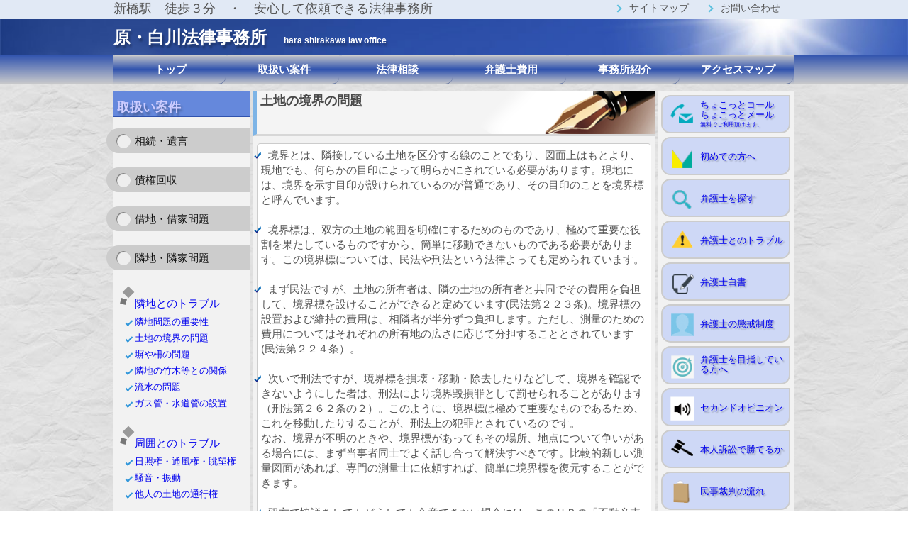

--- FILE ---
content_type: text/html; charset=UTF-8
request_url: https://hara-law.net/100105400/%E5%9C%9F%E5%9C%B0%E3%81%AE%E5%A2%83%E7%95%8C%E3%81%AE%E5%95%8F%E9%A1%8C/5/%E5%8F%96%E6%89%B1%E3%81%84%E6%A1%88%E4%BB%B6/
body_size: 41334
content:
<html>
<head>
<title>原・白川法律事務所</title>
<!--<link href="https://fonts.googleapis.com/earlyaccess/roundedmplus1c.css" rel="stylesheet" />-->
<meta http-equiv="imagetoolbar" content="no" />
<!-- Global site tag (gtag.js) - Google Analytics -->
<script async src="https://www.googletagmanager.com/gtag/js?id=UA-126415014-1"></script>
<script>
  window.dataLayer = window.dataLayer || [];
  function gtag(){dataLayer.push(arguments);}
  gtag('js', new Date());

  gtag('config', 'UA-126415014-1');
</script>

<style>
body{
-webkit-touch-callout:none; /* リンク長押しのポップアップを無効化 */
-webkit-user-select:none; /* テキスト長押しの選択ボックスを無効化 */
}
.h7{ font-size:110%; padding:5px; background:#F2F5A9; }
table{ font-size:110%; font-weight:normal;  }
th{ border:1px solid lightsteelblue; background:aliceblue; font-size:110%; font-weight:normal; }
td{ background:whitesmoke; font-size:110%; font-weight:normal; }
html,body{ margin:0px; 
/*font-family: "Rounded Mplus 1c";*/
font-family: Meiryo,'Yu Gothic',helvetica, arial, 'hiragino kaku gothic pro', meiryo, 'ms pgothic', sans-serif; font-weight: 500;
}
.toptitle00{ font-size:120%; font-weight:normal; }
.toptitle01{ font-size:120%; font-weight:normal; }
h1{ margin:0px; font-size:25px; font-weight:bold; padding:0px; color:#fff; /*color:#ccf;*/ text-shadow: 2px 4px 3px rgba(0,0,0,0.3);padding-top:10px; }
.head00{ background:#E1E9F5;/*background:#3333EE;*/ /*background: linear-gradient(#2f52ae,#ccc  );*/ 
text-align:center; width:100%; height:27px; }
.head01{  background:#ccc; width:100%; height:200px;  border-top:1px solid #ccc; border-bottom:1px solid #ccc;
	background-image: url("/img/head00.jpg");-moz-background-size:cover; background-size:cover; }
.head01_subpg{  background:#ccc; width:100%; height:50px; 
	background-image: url("/img/head00.jpg");-moz-background-size:cover; background-size:cover; }
.head02{ background:#ccc; width:100%; background: linear-gradient(#2f52ae,#ccc  ); }
.maincolm{ background:#ddd; width:100%; background-image:url("/img/bg-paper-01.jpg"); padding-top:10px; }
.foot00{ background:#748dcf; width:100%; height:100px; }
.contentsize100p{ width:960px; text-align:left;  }
.contentsize20pfl{ background:#f2f2f2; width:20%; text-align:left;  float:left; }
.contentsize60pfl{ background:#f2f2f2; width:59%; text-align:left;  float:left; margin-left:5px; margin-right:4px; }
.clrfl{ clear:both; }
h2{ margin:0px; font-size:18px; font-weight:bold; padding-top:0px; padding-bottom:0px; padding-left:5px; color:#ccf; text-shadow: 2px 4px 3px rgba(0,0,0,0.3);padding-top:10px; background:#6588dc;border-bottom:2px solid #2f52ae; }
ul, ol{  padding: 0;}
#acMenu dt{ display:block; cursor:pointer; }
#acMenu dd{ display:none;  margin-left:20px; }
.title00 {
  position: relative;
  color: #111;
  background: #ccc;
  font-size: 15px;
  line-height: 1;
  margin: 5px 0px 0px -10px;
  padding: 10px 5px 10px 40px;
  border-radius: 22px 0 0 22px;
  margin-bottom:20px;
}
.title00:before {
  content: "";
  position: absolute;
  background: #eee;
  top: 50%;
  left: 14px;
  margin-top :-10px;
  height: 20px;
  width: 20px;
  border-radius: 50%;
  box-shadow: 1px 1px 1px #777 inset;
}
h4 {
	font-weight:normal;
  position: relative;
  color: #111;
  font-size: 15px;
  line-height: 1;
  margin: 25px 0 0 0;
  padding: 14px 5px 10px 10px;
}
h4:before {
  content: "";
  position: absolute;
  background: #999;
  top: 0;
  left: -5px;
  height: 12px;
  width: 12px;
  -moz-transform: rotate(45deg);
  -webkit-transform: rotate(45deg);
  -o-transform: rotate(45deg);
  -ms-transform: rotate(45deg);
  transform: rotate(45deg);
}
h4:after {
  content: "";
  position: absolute;
  background:#777;
  top: 15px;
  left: -10px;
  height: 8px;
  width: 8px;
  -moz-transform: rotate(15deg);
  -webkit-transform: rotate(15deg);
  -o-transform: rotate(15deg);
  -ms-transform: rotate(15deg);
  transform: rotate(15deg);
}
h5 {
  position: relative;
	font-weight:normal;
	margin-left:10px;
	margin-top:0px;
	margin-bottom:5px;
}
h5::after {
  display: block;
  content: '';
  position: absolute;
  top: .5em;
  left: -1em;
  width: 8px;
  height: 3px;
  border-left: 2px solid #3498db;
  border-bottom: 2px solid #3498db;
  -webkit-transform: rotate(-45deg);
  transform: rotate(-45deg);
}
.arrow{
  position: relative;
  display: inline-block;
  padding-left: 20px;
}

.arrow::before{
  content: '';
  width: 6px;
  height: 6px;
  border: 0px;
  border-top: solid 2px #5bc0de;
  border-right: solid 2px #5bc0de;
  -ms-transform: rotate(45deg);
  -webkit-transform: rotate(45deg);
  transform: rotate(45deg);
  position: absolute;
  top: 50%;
  left: 0;
  margin-top: -4px;
}
.opacity    {  
    background: #ddd;  
    padding: 10px;  
    border: 1px solid #fff;  
    opacity: 0.6;  
}
/* 円の基本形 */
.maru {
  display: inline-flex;
  justify-content: center;
  align-items: center;
  border-radius: 50%;
  flex-flow: column; 
  vertical-align: top;
}
/* 円の大きさ */
.size_normal{
  width: 120px;
  height: 120px;
}
/* 文字の大きさ */
.letter3 {
  font-size: 3em;
  line-height: 1.5em;
}
/* 円と文字の色 */
.pink1 {
  color: pink;
  border: 4px solid pink;
}
td,th{ font-size:12.5px; color:#333; padding:10px; }
a{ text-decoration:none; }
ul{ margin:0px; padding:0px; background: #eee; color:#fff; font-weight:bold; background: linear-gradient(#ccc,#2f52ae,#ccc  ); }
li{ border-bottom:1px solid #5b6d9d;border-top:2px solid #ccc; padding:10px; font-size:15px; text-align:center; list-style:none; float:left;
	margin-top:0px;margin-bottom:0px;margin-left:2px;margin-right:2px; width:136px; 
/*	-webkit-border-top-left-radius: 10px;-moz-border-radius-topleft: 10px; 
		-webkit-border-top-right-radius: 10px;-moz-border-radius-topright: 10px;
	-webkit-border-bottom-left-radius: 10px;-moz-border-radius-bottomleft: 10px; */
		-webkit-border-bottom-right-radius: 10px;-moz-border-radius-bottomright: 10px;
		 }
.menuic00{ color:#fff;  }
.copy{ padding:20px; font-size:small; color:#ccc; }
.h1subpg00{
	margin:0px; font-size:24px; font-weight:bold; padding:0px; color:#fff; /*color:#ccf;*/ text-shadow: 2px 4px 3px rgba(0,0,0,0.3);padding-top:10px;
}
h6{
	height:50px;
	margin-top:0px;
	margin-bottom:10px;
	padding: 5px;/*文字の上下 左右の余白*/
	font-size:18px; color: #494949;/*文字色*/
	background: #f4f4f4;/*背景色*/
	border-left: solid 5px #7db4e6;/*左線*/
	border-bottom: solid 3px #d7d7d7;/*下線*/
	/*background-image: url("/data/img/1001.png?1768662259");-moz-background-size:contain; background-size:contain;*/
}
.mainintro00{
	margin:10px;background:#fff;padding:10px;
	border:1px dotted #ccc; font-size:12.5px; color:#333;text-shadow: 1px 1px 1px #ddd;
}
.mainintro01{
	font-size:15px;
	line-height:1.4em;
	margin:5px;
    color: #555;
    padding: 5px;
    background: #fff;
    border: 1px solid #ccc;
    border-right: 1px solid #fff;
    border-bottom: 1px solid #353fff535;
      /* IE以外なら丸角も！ */
    -webkit-border-radius: 5px;
    -moz-border-radius: 5px;
    border-radius: 5px;
}
.note{
	font-size:16px;
	border:2px solid orange;padding:5px;
    position: relative;
    background-color: #ffffe7; 
    background-image: 
    linear-gradient(rgba(241,207,164,0.5) .1em, transparent .1em);
    background-size: 100% 1.5em;
    line-height:1.5em;}
	
/* Shine */
.shine {
  height: 20px;
  width: 60%;
  background-image: radial-gradient(
    farthest-side at 50% -50%,
    hsla(0, 0%, 100%, 0.5),
    hsla(0, 0%, 100%, 0));
  position: relative; 
}
 
.shine:before {
  height: 1px;
  display: block;
  background-image: linear-gradient(
    90deg,
    hsla(0, 0%, 100%, 0),
    hsla(0, 0%, 100%, 0.75) 50%,
    hsla(0, 0%, 100%, 0));
  position: absolute;
  top: -1px;
  width: 100%;
}
 


</style>
<script src="https://ajax.googleapis.com/ajax/libs/jquery/1.8.3/jquery.min.js?ver=1.8.3"></script>
<script>
    $(function(){
        $("#acMenu dt").on("click", function() {
            $(this).next().slideToggle();
        });
    });
</script>
<body onSelectStart="return false;" onMouseDown="return false;" ontouchend="return false;" style="-moz-user-select:none;-webkit-user-select:none;-khtml-user-select:none;user-select:none;">
<div class="head00"><div align="center"><div class="contentsize100p" style="font-size:110%; text-align:right; color:#555;">
	<div style="width:50%;text-align:left;float:left;">新橋駅　徒歩３分　・　安心して依頼できる法律事務所</div>
	<div style="width:50%;text-align:right;float:left;">
		<a href="/sitemap/サイトマップ/0/" class="arrow" style="color:#555;font-size:80%">サイトマップ</a>&nbsp;&nbsp;&nbsp;&nbsp;
		<a href="/form00/お問い合わせフォーム/0/お問い合わせフォーム" class="arrow" style="color:#555;font-size:80%">お問い合わせ</a>&nbsp;&nbsp;&nbsp;&nbsp;
	</div>
	<div class="clrfl"></div>
</div></div></div>

<a name="top"></a>
<div class="head01_subpg">
	
	<div align="center"><div class="contentsize100p">
		<h1 class="h1subpg00">原・白川法律事務所　<small style="font-size:12px;">hara shirakawa law office</small></h1>
	</div></div>
</div>


<div class="head02"><div align="center"><div class="contentsize100p">
	<ul>
		<li><a href="/" class="menuic00">トップ</a></li>
		<li><a href="/t100/取扱い案件/0/取扱い案件/" class="menuic00">取扱い案件</a></li>
		<li><a href="/t110/法律相談/0/法律相談/" class="menuic00">法律相談</a></li>
		<li><a href="/t120/弁護士費用/0/弁護士費用/" class="menuic00">弁護士費用</a></li>
		<li><a href="/t135/事務所紹介/0/事務所紹介/" class="menuic00">事務所紹介</a></li>
		<li style="border-right:0px;"><a href="/t140/アクセスマップ/0/アクセスマップ/" class="menuic00">アクセスマップ</a></li>
		<div class="clrfl"></div>
	</ul>
</div></div></div>

<!--<div class="maincolm"><div align="center"><div class="contentsize100p">main</div></div></div>-->

<div class="maincolm"><div align="center"><div class="contentsize100p">
	<div class="contentsize20pfl">
		<h2>取扱い案件</h2>
		<dl id="acMenu">
			<dt class="title00">相続・遺言<!--/2--></dt>
<dd><h4><a href="/100100100/相続でお悩みの方へ/2/取扱い案件/">相続でお悩みの方へ</a></h4>
<h5><a href="/100100200/相続処理の流れ/2/取扱い案件/">相続処理の流れ</a></h5>
<h5><a href="/100100300/相続人の範囲/2/取扱い案件/">相続人の範囲</a></h5>
<h5><a href="/100100400/遺産分割協議/2/取扱い案件/">遺産分割協議</a></h5>
<h5><a href="/100100500/分割調停/2/取扱い案件/">分割調停</a></h5>
<h5><a href="/100100600/寄与分・特別受益/2/取扱い案件/">寄与分・特別受益</a></h5>
<h5><a href="/100100700/相続放棄・限定承認・単純承認/2/取扱い案件/">相続放棄・限定承認・単純承認</a></h5>
<h5><a href="/100100800/相続と登記/2/取扱い案件/">相続と登記</a></h5>
<h5><a href="/100100900/相続税の支払い　/2/取扱い案件/">相続税の支払い　</a></h5>
<h4><a href="/100101000/遺言のおすすめ/2/取扱い案件/">遺言のおすすめ</a></h4>
<h5><a href="/100101100/遺言とは/2/取扱い案件/">遺言とは</a></h5>
<h5><a href="/100101200/遺言の種類/2/取扱い案件/">遺言の種類</a></h5>
<h5><a href="/100101300/遺言が役に立つケース/2/取扱い案件/">遺言が役に立つケース</a></h5>
<h5><a href="/100101400/遺留分/2/取扱い案件/">遺留分</a></h5>
<h5><a href="/100101500/遺言執行者/2/取扱い案件/">遺言執行者</a></h5>
<h5><a href="/100101600/遺言執行/2/取扱い案件/">遺言執行</a></h5>
<h5><a href="/100101700/遺言の無効/2/取扱い案件/">遺言の無効</a></h5>
<h5><a href="/100101800/必要な手数料(当事務所用)/2/取扱い案件/">必要な手数料(当事務所用)</a></h5>
<div>&nbsp;</div></dd>

<dt class="title00">債権回収<!--/3--></dt>
<dd><h4><a href="/100102000/債権回収とは/3/取扱い案件/">債権回収とは</a></h4>
<h5><a href="/100102100/回収の方法/3/取扱い案件/">回収の方法</a></h5>
<h4><a href="/100102200/任意回収/3/取扱い案件/">任意回収</a></h4>
<h5><a href="/100102300/相殺/3/取扱い案件/">相殺</a></h5>
<h5><a href="/100102400/債権譲渡/3/取扱い案件/">債権譲渡</a></h5>
<h5><a href="/100102500/商品の回収/3/取扱い案件/">商品の回収</a></h5>
<h4><a href="/100102600/強制回収/3/取扱い案件/">強制回収</a></h4>
<h5><a href="/100102700/競売の申立/3/取扱い案件/">競売の申立</a></h5>
<h5><a href="/100102800/支払督促手続/3/取扱い案件/">支払督促手続</a></h5>
<h5><a href="/100102900/少額訴訟手続/3/取扱い案件/">少額訴訟手続</a></h5>
<h5><a href="/100103000/民事調停手続/3/取扱い案件/">民事調停手続</a></h5>
<h5><a href="/100103100/民事訴訟手続/3/取扱い案件/">民事訴訟手続</a></h5>
<h5><a href="/100103200/強制執行手続/3/取扱い案件/">強制執行手続</a></h5>
<h4><a href="/100103300/証文は必要か/3/取扱い案件/">証文は必要か</a></h4>
<h4><a href="/100103400/消滅時効/3/取扱い案件/">消滅時効</a></h4>
<div>&nbsp;</div></dd>

<dt class="title00">借地・借家問題<!--/4--></dt>
<dd><h4><a href="/100103600/借地借家法とは/4/取扱い案件/">借地借家法とは</a></h4>
<h5><a href="/100103700/借地借家法/4/取扱い案件/">借地借家法</a></h5>
<h5><a href="/100103800/借地に関する規定のあらまし/4/取扱い案件/">借地に関する規定のあらまし</a></h5>
<h5><a href="/100103900/借家に関する規定のあらまし/4/取扱い案件/">借家に関する規定のあらまし</a></h5>
<h5><a href="/100104000/借地関係/4/取扱い案件/">借地関係</a></h5>
<h5><a href="/100104100/借家関係/4/取扱い案件/">借家関係</a></h5>
<h5><a href="/100104200/定期借地権/4/取扱い案件/">定期借地権</a></h5>
<h5><a href="/100104300/定期借家権/4/取扱い案件/">定期借家権</a></h5>
<h4><a href="/100104400/借地非訟事件/4/取扱い案件/">借地非訟事件</a></h4>
<h5><a href="/100104500/借地非訟事件のあらまし/4/取扱い案件/">借地非訟事件のあらまし</a></h5>
<h5><a href="/100104600/借地条件変更申立/4/取扱い案件/">借地条件変更申立</a></h5>
<h5><a href="/100104700/増改築許可申立/4/取扱い案件/">増改築許可申立</a></h5>
<h5><a href="/100104800/賃借権譲渡許可申立/4/取扱い案件/">賃借権譲渡許可申立</a></h5>
<h5><a href="/100104900/競売の場合の譲渡許可申立/4/取扱い案件/">競売の場合の譲渡許可申立</a></h5>
<h5><a href="/100105000/借地非訟事件の特色/4/取扱い案件/">借地非訟事件の特色</a></h5>
<div>&nbsp;</div></dd>

<dt class="title00">隣地・隣家問題<!--/5--></dt>

<dd style="display:block;"><h4><a href="/100105200/隣地とのトラブル/5/取扱い案件/">隣地とのトラブル</a></h4>
<h5><a href="/100105300/隣地問題の重要性/5/取扱い案件/">隣地問題の重要性</a></h5>
<h5><a href="/100105400/土地の境界の問題/5/取扱い案件/">土地の境界の問題</a></h5>
<h5><a href="/100105500/塀や柵の問題/5/取扱い案件/">塀や柵の問題</a></h5>
<h5><a href="/100105600/隣地の竹木等との関係/5/取扱い案件/">隣地の竹木等との関係</a></h5>
<h5><a href="/100105700/流水の問題/5/取扱い案件/">流水の問題</a></h5>
<h5><a href="/100105800/ガス管・水道管の設置/5/取扱い案件/">ガス管・水道管の設置</a></h5>
<h4><a href="/100105900/周囲とのトラブル/5/取扱い案件/">周囲とのトラブル</a></h4>
<h5><a href="/100106000/日照権・通風権・眺望権/5/取扱い案件/">日照権・通風権・眺望権</a></h5>
<h5><a href="/100106100/騒音・振動/5/取扱い案件/">騒音・振動</a></h5>
<h5><a href="/100106200/他人の土地の通行権/5/取扱い案件/">他人の土地の通行権</a></h5>
<h4><a href="/100106300/建物建築の際の注意点/5/取扱い案件/">建物建築の際の注意点</a></h4>
<h5><a href="/100106400/建築工事の際の隣地使用権/5/取扱い案件/">建築工事の際の隣地使用権</a></h5>
<h5><a href="/100106500/建物の建築と境界線/5/取扱い案件/">建物の建築と境界線</a></h5>
<h5><a href="/100106600/目隠し設置義務/5/取扱い案件/">目隠し設置義務</a></h5>
<h5><a href="/100106700/建築協定/5/取扱い案件/">建築協定</a></h5>
<div>&nbsp;</div></dd>

<dt class="title00">不動産売買<!--/6--></dt>
<dd><h4><a href="/100106900/不動産売買の重要性/6/取扱い案件/">不動産売買の重要性</a></h4>
<h5><a href="/100107000/売買を行う際の注意点/6/取扱い案件/">売買を行う際の注意点</a></h5>
<h5><a href="/100107100/仲介手数料の支払い/6/取扱い案件/">仲介手数料の支払い</a></h5>
<h4><a href="/100107200/境界トラブル/6/取扱い案件/">境界トラブル</a></h4>
<h5><a href="/100107300/境界トラブルとは/6/取扱い案件/">境界トラブルとは</a></h5>
<h5><a href="/100107400/協議による解決/6/取扱い案件/">協議による解決</a></h5>
<h5><a href="/100107500/筆界特定制度/6/取扱い案件/">筆界特定制度</a></h5>
<h5><a href="/100107600/筆界確定訴訟/6/取扱い案件/">筆界確定訴訟</a></h5>
<h4><a href="/100107700/瑕疵担保責任/6/取扱い案件/">瑕疵担保責任</a></h4>
<div>&nbsp;</div></dd>

<dt class="title00">交通事故<!--/7--></dt>
<dd><h4><a href="/100107900/交通事故で困ったら/7/取扱い案件/">交通事故で困ったら</a></h4>
<h5><a href="/100108000/最近の情勢/7/取扱い案件/">最近の情勢</a></h5>
<h5><a href="/100108100/弁護士に依頼すべきケース/7/取扱い案件/">弁護士に依頼すべきケース</a></h5>
<h5><a href="/100108200/３つの責任/7/取扱い案件/">３つの責任</a></h5>
<h5><a href="/100108300/事故を起こしたとき/7/取扱い案件/">事故を起こしたとき</a></h5>
<h5><a href="/100108400/当事務所の料金表/7/取扱い案件/">当事務所の料金表</a></h5>
<h4><a href="/100108500/損害保険会社との交渉/7/取扱い案件/">損害保険会社との交渉</a></h4>
<h5><a href="/100108600/損害保険会社との関係/7/取扱い案件/">損害保険会社との関係</a></h5>
<h5><a href="/100108700/自賠責保険・任意保険/7/取扱い案件/">自賠責保険・任意保険</a></h5>
<h5><a href="/100108800/休業損害/7/取扱い案件/">休業損害</a></h5>
<h5><a href="/100108900/過失割合/7/取扱い案件/">過失割合</a></h5>
<h5><a href="/100109000/後遺障害/7/取扱い案件/">後遺障害</a></h5>
<div>&nbsp;</div></dd>

<dt class="title00">医療過誤<!--/8--></dt>
<dd><h4><a href="/100109200/医療過誤訴訟とは/8/取扱い案件/">医療過誤訴訟とは</a></h4>
<h5><a href="/100109300/賠償責任が認められる場合/8/取扱い案件/">賠償責任が認められる場合</a></h5>
<h4><a href="/100109400/医療過誤訴訟の流れ/8/取扱い案件/">医療過誤訴訟の流れ</a></h4>
<h5><a href="/100109500/医療過誤訴訟の困難性/8/取扱い案件/">医療過誤訴訟の困難性</a></h5>
<h4><a href="/100109600/当事務所の考え方/8/取扱い案件/">当事務所の考え方</a></h4>
<div>&nbsp;</div></dd>

<dt class="title00">労災請求<!--/9--></dt>
<dd><h4><a href="/100109800/労災請求について/9/取扱い案件/">労災請求について</a></h4>
<h5><a href="/100109900/労災請求とは/9/取扱い案件/">労災請求とは</a></h5>
<h5><a href="/100110000/労災保険の対象/9/取扱い案件/">労災保険の対象</a></h5>
<h5><a href="/100110100/労災事故の認定要件/9/取扱い案件/">労災事故の認定要件</a></h5>
<h5><a href="/100110200/保険給付の内容/9/取扱い案件/">保険給付の内容</a></h5>
<h4><a href="/100110300/安全配慮義務違反/9/取扱い案件/">安全配慮義務違反</a></h4>
<h5><a href="/100110400/安全配慮義務とは/9/取扱い案件/">安全配慮義務とは</a></h5>
<h5><a href="/100110500/労災請求との関係/9/取扱い案件/">労災請求との関係</a></h5>
<h5><a href="/100110600/賠償金の支払い/9/取扱い案件/">賠償金の支払い</a></h5>
<div>&nbsp;</div></dd>

<dt class="title00">過労死・過労自殺<!--/10--></dt>
<dd><h4><a href="/100110800/過労死・過労自殺とは/10/取扱い案件/">過労死・過労自殺とは</a></h4>
<h5><a href="/100110900/過労死・過労自殺につい/10/取扱い案件/">過労死・過労自殺につい</a></h5>
<h5><a href="/100111000/過労死の認定条件/10/取扱い案件/">過労死の認定条件</a></h5>
<h5><a href="/100111100/過労自殺の認定条件/10/取扱い案件/">過労自殺の認定条件</a></h5>
<h5><a href="/100111200/既往症との関係/10/取扱い案件/">既往症との関係</a></h5>
<h5><a href="/100111300/請求の方法/10/取扱い案件/">請求の方法</a></h5>
<h4><a href="/100111400/安全配慮義務違反との関係/10/取扱い案件/">安全配慮義務違反との関係</a></h4>
<div>&nbsp;</div></dd>

<dt class="title00">労働トラブル<!--/11--></dt>
<dd><h4><a href="/100111600/労働トラブルとは/11/取扱い案件/">労働トラブルとは</a></h4>
<h5><a href="/100111700/賃金・残業代未払い/11/取扱い案件/">賃金・残業代未払い</a></h5>
<h5><a href="/100111800/解雇・退職/11/取扱い案件/">解雇・退職</a></h5>
<h5><a href="/100111900/休職制度の利用/11/取扱い案件/">休職制度の利用</a></h5>
<h5><a href="/100112000/パワハラ・セクハラ/11/取扱い案件/">パワハラ・セクハラ</a></h5>
<h4><a href="/100112100/労働審判制度/11/取扱い案件/">労働審判制度</a></h4>
<h4><a href="/100112200/労働訴訟制度/11/取扱い案件/">労働訴訟制度</a></h4>
<div>&nbsp;</div></dd>

<dt class="title00">債務整理<!--/12--></dt>
<dd><h4><a href="/100112400/多重債務の整理/12/取扱い案件/">多重債務の整理</a></h4>
<h5><a href="/100112500/自己破産/12/取扱い案件/">自己破産</a></h5>
<h5><a href="/100112600/任意整理/12/取扱い案件/">任意整理</a></h5>
<h5><a href="/100112700/個人再生/12/取扱い案件/">個人再生</a></h5>
<h4><a href="/100112800/過払金の請求/12/取扱い案件/">過払金の請求</a></h4>
<h5><a href="/100112900/過払金とは/12/取扱い案件/">過払金とは</a></h5>
<h5><a href="/100113000/無料相談/12/取扱い案件/">無料相談</a></h5>
<div>&nbsp;</div></dd>

<dt class="title00">成年後見制度<!--/13--></dt>
<dd><h4><a href="/100113200/成年後見制度について/13/取扱い案件/">成年後見制度について</a></h4>
<h5><a href="/100113300/成年後見制度とは/13/取扱い案件/">成年後見制度とは</a></h5>
<h5><a href="/100113400/利用されるケース/13/取扱い案件/">利用されるケース</a></h5>
<h5><a href="/100113500/プライバシーへの配慮/13/取扱い案件/">プライバシーへの配慮</a></h5>
<h5><a href="/100113600/申立手続の流れ/13/取扱い案件/">申立手続の流れ</a></h5>
<h5><a href="/100113700/必要となる費用/13/取扱い案件/">必要となる費用</a></h5>
<h4><a href="/100113800/任意後見制度について/13/取扱い案件/">任意後見制度について</a></h4>
<h5><a href="/100113900/任意後見制度とは/13/取扱い案件/">任意後見制度とは</a></h5>
<h5><a href="/100114000/後見監督人の選任/13/取扱い案件/">後見監督人の選任</a></h5>
<div>&nbsp;</div></dd>

<dt class="title00">離婚問題　<!--/14--></dt>
<dd><h4><a href="/100114200/離婚をためらっている方へ/14/取扱い案件/">離婚をためらっている方へ</a></h4>
<h5><a href="/100114300/はじめに/14/取扱い案件/">はじめに</a></h5>
<h5><a href="/100114400/離婚とは/14/取扱い案件/">離婚とは</a></h5>
<h5><a href="/100114500/協議離婚/14/取扱い案件/">協議離婚</a></h5>
<h5><a href="/100114600/離婚届の不受理制度/14/取扱い案件/">離婚届の不受理制度</a></h5>
<h5><a href="/100114700/調停離婚/14/取扱い案件/">調停離婚</a></h5>
<h5><a href="/100114800/裁判離婚/14/取扱い案件/">裁判離婚</a></h5>
<h5><a href="/100114900/当事務所の考え方/14/取扱い案件/">当事務所の考え方</a></h5>
<h5><a href="/100115000/離婚原因いろいろ/14/取扱い案件/">離婚原因いろいろ</a></h5>
<h5><a href="/100115100/必要となる費用/14/取扱い案件/">必要となる費用</a></h5>
<h4><a href="/100115200/弁護士の探し方/14/取扱い案件/">弁護士の探し方</a></h4>
<h5><a href="/100115300/離婚に強い弁護士/14/取扱い案件/">離婚に強い弁護士</a></h5>
<h4><a href="/100115400/婚姻費用分担金の請求/14/取扱い案件/">婚姻費用分担金の請求</a></h4>
<h4><a href="/100115500/離婚に関するパスワード/14/取扱い案件/">離婚に関するパスワード</a></h4>
<div>&nbsp;</div></dd>

<dt class="title00">刑事事件<!--/15--></dt>
<dd><h4><a href="/100115700/刑事事件について/15/取扱い案件/">刑事事件について</a></h4>
<h5><a href="/100115800/刑事事件とは/15/取扱い案件/">刑事事件とは</a></h5>
<h5><a href="/100115900/当事務所の取り組み方/15/取扱い案件/">当事務所の取り組み方</a></h5>
<h5><a href="/100116000/当番弁護士の利用/15/取扱い案件/">当番弁護士の利用</a></h5>
<h5><a href="/100116100/ご家族らの注意事項/15/取扱い案件/">ご家族らの注意事項</a></h5>
<h4><a href="/100116200/逮捕から刑事裁判までの流れ/15/取扱い案件/">逮捕から刑事裁判までの流れ</a></h4>
<h5><a href="/100116300/逮捕以後の流れ/15/取扱い案件/">逮捕以後の流れ</a></h5>
<h5><a href="/100116400/逮捕・勾留について/15/取扱い案件/">逮捕・勾留について</a></h5>
<h5><a href="/100116500/保釈手続について/15/取扱い案件/">保釈手続について</a></h5>
<h4><a href="/100116600/告訴・告発について/15/取扱い案件/">告訴・告発について</a></h4>
<h4><a href="/100116700/刑事事件に関する専門用語/15/取扱い案件/">刑事事件に関する専門用語</a></h4>
<div>&nbsp;</div></dd>

<dt class="title00">企業法務・顧問契約<!--/16--></dt>
<dd><h4><a href="/100116900/企業を経営されている方へ/16/取扱い案件/">企業を経営されている方へ</a></h4>
<h5><a href="/100117000/企業法務のご案内/16/取扱い案件/">企業法務のご案内</a></h5>
<h4><a href="/100117100/特に相談例の多い分野/16/取扱い案件/">特に相談例の多い分野</a></h4>
<h5><a href="/100117200/使用者責任/16/取扱い案件/">使用者責任</a></h5>
<h5><a href="/100117300/製造物責任法/16/取扱い案件/">製造物責任法</a></h5>
<h5><a href="/100117400/特定商取引法/16/取扱い案件/">特定商取引法</a></h5>
<h4><a href="/100117500/会社の設立手続/16/取扱い案件/">会社の設立手続</a></h4>
<h5><a href="/100117600/はじめに/16/取扱い案件/">はじめに</a></h5>
<h5><a href="/100117700/会社の設立までの流れ/16/取扱い案件/">会社の設立までの流れ</a></h5>
<h5><a href="/100117800/株主構成などの重要性/16/取扱い案件/">株主構成などの重要性</a></h5>
<h4><a href="/100117900/就業規則の整備/16/取扱い案件/">就業規則の整備</a></h4>
<h5><a href="/100118000/就業規則とは/16/取扱い案件/">就業規則とは</a></h5>
<h5><a href="/100118100/就業規則の法的効力/16/取扱い案件/">就業規則の法的効力</a></h5>
<h5><a href="/100118200/就業規則に関する手続/16/取扱い案件/">就業規則に関する手続</a></h5>
<div>&nbsp;</div></dd>

<dt class="title00">手形・小切手<!--/17--></dt>
<dd><h4><a href="/100118400/手形・小切手とは/17/取扱い案件/">手形・小切手とは</a></h4>
<h5><a href="/100118500/手形制度/17/取扱い案件/">手形制度</a></h5>
<h5><a href="/100118600/小切手制度/17/取扱い案件/">小切手制度</a></h5>
<h5><a href="/100118700/線引小切手とは/17/取扱い案件/">線引小切手とは</a></h5>
<h5><a href="/100118800/手形・小切手の振出/17/取扱い案件/">手形・小切手の振出</a></h5>
<h5><a href="/100118900/手形・小切手の裏書/17/取扱い案件/">手形・小切手の裏書</a></h5>
<h5><a href="/100119000/偽造・変造/17/取扱い案件/">偽造・変造</a></h5>
<h4><a href="/100119100/紛失してしまったら/17/取扱い案件/">紛失してしまったら</a></h4>
<h4><a href="/100119200/不渡事故が起きたとき/17/取扱い案件/">不渡事故が起きたとき</a></h4>
<div>&nbsp;</div></dd>

<dt class="title00">少額訴訟<!--/18--></dt>
<dd><h4><a href="/100119400/一人でできる少額訴訟/18/取扱い案件/">一人でできる少額訴訟</a></h4>
<h5><a href="/100119500/少額訴訟とは/18/取扱い案件/">少額訴訟とは</a></h5>
<h5><a href="/100119600/少額訴訟がよく利用される事件/18/取扱い案件/">少額訴訟がよく利用される事件</a></h5>
<h5><a href="/100119700/少額訴訟の特徴/18/取扱い案件/">少額訴訟の特徴</a></h5>
<h5><a href="/100119800/少額訴訟の流れ/18/取扱い案件/">少額訴訟の流れ</a></h5>
<h5><a href="/100119900/必要となる費用/18/取扱い案件/">必要となる費用</a></h5>
<h4><a href="/100120000/向いているケース/18/取扱い案件/">向いているケース</a></h4>
<h4><a href="/100120100/進める上での注意点/18/取扱い案件/">進める上での注意点</a></h4>
<div>&nbsp;</div></dd>

<dt class="title00">本人訴訟<!--/19--></dt>
<dd><h4><a href="/100120300/本人訴訟とは何か/19/取扱い案件/">本人訴訟とは何か</a></h4>
<h5><a href="/100120400/はじめに/19/取扱い案件/">はじめに</a></h5>
<h5><a href="/100120500/本人訴訟は可能か/19/取扱い案件/">本人訴訟は可能か</a></h5>
<h5><a href="/100120600/本人訴訟の進め方/19/取扱い案件/">本人訴訟の進め方</a></h5>
<h4><a href="/100120700/当事務所の支援方法/19/取扱い案件/">当事務所の支援方法</a></h4>
<h5><a href="/100120800/当事務所による部分的支援/19/取扱い案件/">当事務所による部分的支援</a></h5>
<h5><a href="/100120900/支援できる場合・できない場合/19/取扱い案件/">支援できる場合・できない場合</a></h5>
<div>&nbsp;</div></dd>

<dt class="title00">法律文書の作成<!--/20--></dt>
<dd><h4><a href="/100121100/文書作成の依頼/20/取扱い案件/">文書作成の依頼</a></h4>
<h5><a href="/100121200/当事務所における文書作成/20/取扱い案件/">当事務所における文書作成</a></h5>
<h5><a href="/100121300/念書・確認書の作成/20/取扱い案件/">念書・確認書の作成</a></h5>
<h5><a href="/100121400/契約書の作成/20/取扱い案件/">契約書の作成</a></h5>
<h5><a href="/100121500/内容証明郵便の作成/20/取扱い案件/">内容証明郵便の作成</a></h5>
<h4><a href="/100121600/文書作成の手数料/20/取扱い案件/">文書作成の手数料</a></h4>
<div>&nbsp;</div></dd>

<dt class="title00">顧問契約<!--/21--></dt>
<dd><h4><a href="/100121800/顧問契約のご案内/21/取扱い案件/">顧問契約のご案内</a></h4>
<h5><a href="/100121900/当事務所の顧問契約/21/取扱い案件/">当事務所の顧問契約</a></h5>
<h5><a href="/100122000/顧問契約の効果/21/取扱い案件/">顧問契約の効果</a></h5>
<h5><a href="/100122100/顧問料について/21/取扱い案件/">顧問料について</a></h5>
<h4><a href="/100122200/顧問契約書の調印/21/取扱い案件/">顧問契約書の調印</a></h4>
<div>&nbsp;</div></dd>

<dt class="title00">その他の取扱業務<!--/22--></dt>
<dd><h4><a href="/100122400/主な取扱業務/22/取扱い案件/">主な取扱業務</a></h4>
<h5><a href="/100122500/当事務所の主な取扱業務/22/取扱い案件/">当事務所の主な取扱業務</a></h5>
<h5><a href="/100122600/扱っていない業務/22/取扱い案件/">扱っていない業務</a></h5>
<h4><a href="/100122700/他士業者のご紹介/22/取扱い案件/">他士業者のご紹介</a></h4>
		</dl>
	</div>

	<div class="contentsize60pfl" style="line-height:1em;">
					<h6 style="background-image: url('/img/bghd-01.png?1768662259');-moz-background-size:contain; background-size:cover;">土地の境界の問題</h6>
			<div class="mainintro01"><img src="/img/check_blue1.png" style="position: relative;left:-10px;width:10px;height:10px;">境界とは、隣接している土地を区分する線のことであり、図面上はもとより、現地でも、何らかの目印によって明らかにされている必要があります。現地には、境界を示す目印が設けられているのが普通であり、その目印のことを境界標と呼んでいます。<br />
<br />
<img src="/img/check_blue1.png" style="position: relative;left:-10px;width:10px;height:10px;">境界標は、双方の土地の範囲を明確にするためのものであり、極めて重要な役割を果たしているものですから、簡単に移動できないものである必要があります。この境界標については、民法や刑法という法律よっても定められています。<br />
<br />
<img src="/img/check_blue1.png" style="position: relative;left:-10px;width:10px;height:10px;">まず民法ですが、土地の所有者は、隣の土地の所有者と共同でその費用を負担して、境界標を設けることができると定めています(民法第２２３条)。境界標の設置および維持の費用は、相隣者が半分ずつ負担します。ただし、測量のための費用についてはそれぞれの所有地の広さに応じて分担することとされています(民法第２２４条）。<br />
<br />
<img src="/img/check_blue1.png" style="position: relative;left:-10px;width:10px;height:10px;">次いで刑法ですが、境界標を損壊・移動・除去したりなどして、境界を確認できないようにした者は、刑法により境界毀損罪として罰せられることがあります（刑法第２６２条の２）。このように、境界標は極めて重要なものであるため、これを移動したりすることが、刑法上の犯罪とされているのです。<br />
なお、境界が不明のときや、境界標があってもその場所、地点について争いがある場合には、まず当事者同士でよく話し合って解決すべきです。比較的新しい測量図面があれば、専門の測量士に依頼すれば、簡単に境界標を復元することができます。<br />
<br />
<img src="/img/check_blue1.png" style="position: relative;left:-10px;width:10px;height:10px;">双方で協議をしてもどうしても合意できない場合には、このＨＰの「不動産売買」の中の境界トラブルの項でご説明している「筆界特定調停」を地方法務局に申し立てたり、場合によっては、裁判所に筆界確定訴訟を起こしたりして判決というかたちで決めてもらうほかありません。このような場合には、知識不足のために大きな損をしないように、なるべく早い段階で弁護士に相談することをお勧めします。<br />
</div>
			
							<div style="border-top:4px solid #ccc;padding:10px;text-align:center;">
				次の記事は、「<a href="/100105500/塀や柵の問題/">塀や柵の問題</a>」です。
				[<a href="/100105500/塀や柵の問題/">読む</a>]
				</div>
					
	</div>
	<div class="contentsize20pfl">
		<!--全ページ共通右サイド-->


<style>
.box00{
	font-size:13px; font-weight:normal; text-shadow: 2px 2px 2px rgba(0,0,0,0.3);
	/*color:#687;*/ color:#455; background:#CED8F6; height:40px;
	line-height:14px;
	padding:5px; margin:5px;
	border:2px solid #ccc;
  border-top-left-radius: 1em;
  border-bottom-right-radius: 1em;
  border-bottom-left-radius: 1em;
}
</style>
<div class="box00"><a href="/r100/ちょこっとコールちょこっとメール/0/右メニュー/">
	<img src="/img/icon00.png" style="width:45px;height:45px;" align=left>
	ちょこっとコール<br />ちょこっとメール<br /><small style="font-size:8px;">無料でご利用頂けます。</small>
</a></div>

<div class="box00"><a href="/r110/初めての方へ/0/右メニュー/">
	<img src="/img/icon01.png" style="width:45px;height:45px;" align=left>
	<br />初めての方へ
</a></div>

<div class="box00"><a href="/r120/弁護士を探す/0/右メニュー/">
	<img src="/img/icon02.png" style="width:45px;height:45px;" align=left>
	<br />弁護士を探す
</a></div>

<div class="box00"><a href="/r130/弁護士とのトラブル/0/右メニュー/">
	<img src="/img/icon03.png" style="width:45px;height:45px;" align=left>
	<br />弁護士とのトラブル
</a></div>

<div class="box00"><a href="/r180/弁護士白書/0/右メニュー/">
	<img src="/img/icon08.png" style="width:45px;height:45px;" align=left>
	<br />弁護士白書
</a></div>

<div class="box00"><a href="/r210/弁護士の懲戒制度/0/右メニュー/">
	<img src="/img/icon11.png" style="width:45px;height:45px;" align=left>
	<br />弁護士の懲戒制度
</a></div>

<div class="box00"><a href="/r220/弁護士を目指している方へ/0/右メニュー/">
	<img src="/img/icon12.png" style="width:45px;height:45px;" align=left>
	<div style="height:5px;"></div>弁護士を目指している方へ
</a></div>

<div class="box00"><a href="/r230/セカンドオピニオン/0/右メニュー/">
	<img src="/img/icon13.png" style="width:45px;height:45px;" align=left>
	<br />セカンドオピニオン
</a></div>

<div class="box00"><a href="/r140/本人訴訟で勝てるか/0/右メニュー/">
	<img src="/img/icon04.png" style="width:45px;height:45px;" align=left>
	<br />本人訴訟で勝てるか
</a></div>

<div class="box00"><a href="/r240/民事裁判の流れ/0/右メニュー/">
	<img src="/img/icon14.png" style="width:45px;height:45px;" align=left>
	<br />民事裁判の流れ
</a></div>

<div class="box00"><a href="/r245/法テラスとは/0/右メニュー/">
	<img src="/img/icon15.png" style="width:45px;height:45px;" align=left>
	<br />法テラスのご案内
</a></div>

<div class="box00"><a href="/r150/労基法の基礎知識/0/右メニュー/">
	<img src="/img/icon05.png" style="width:45px;height:45px;" align=left>
	<br />労基法の基礎知識
</a></div>

<div class="box00"><a href="/r160/働き方改革関連法の成立/0/右メニュー/">
	<img src="/img/icon06.png" style="width:45px;height:45px;" align=left>
	<div style="height:5px;"></div>働き方改革関連法の成立
</a></div>

<div class="box00"><a href="/r170/法律ミニ知識/0/右メニュー/">
	<img src="/img/icon07.png" style="width:45px;height:45px;" align=left>
	<br />法律ミニ知識
</a></div>

<div class="box00"><a href="https://hara-law.net/r175/我が国の借金事情/0/右メニュー/">
	<img src="/img/icon07.5.png" style="width:45px;height:45px;" align=left>
	<br />我が国の借金事情
</a></div>

<div class="box00"><a href="/r190/書籍のご案内/0/右メニュー/">
	<img src="/img/icon09.png" style="width:45px;height:45px;" align=left>
	<br />書籍のご案内
</a></div>

<div class="box00"><a href="/r200/講演のご案内/0/右メニュー/">
	<img src="/img/icon10.png" style="width:45px;height:45px;" align=left>
	<br />講演のご案内
</a></div>

	</div>
	<div class="clrfl"></div>
	
	<div style="text-align:center;padding:5px;margin-left:380px;"><a href="#top">▲&nbsp;このページのトップへ</a></div>
	
</div></div></div>

<div class="foot00"><div align="center"><div class="contentsize100p"><div class="copy">Copyright &copy;2003 - 2026 Tetuo Hara All Rights Reserved. 　|　 <small><a style="color:#fff;" href="/privacy/プライバシーポリシー/0/プライバシーポリシー/">プライバシーポリシー</a></small></div>

<script type="text/javascript"><!--
document.write('<a target="_blank" '
+'href="http://piof.net/hara-law.net/apricot.php?u=haralawnet"'
+'><img src="http://piof.net/hara-law.net/apricot.php'
+'?u=haralawnet&m=c&refr='+escape(top.document.referrer)
+'&scrn='+screen.width+'x'+screen.height+'x'+screen.colorDepth
+'&navi='+navigator.userAgent+'" style="width:1px;height:1px;border:0px;"'
+' /></a>');//--></script><noscript><a target="_blank"
href="http://piof.net/hara-law.net/apricot.php?u=haralawnet"><img
src="http://piof.net/hara-law.net/apricot.php?u=haralawnet&m=c"
style="width:1px;height:1px;border:0px;" /></a></noscript>

</div></div></div>

</body>
</html>

